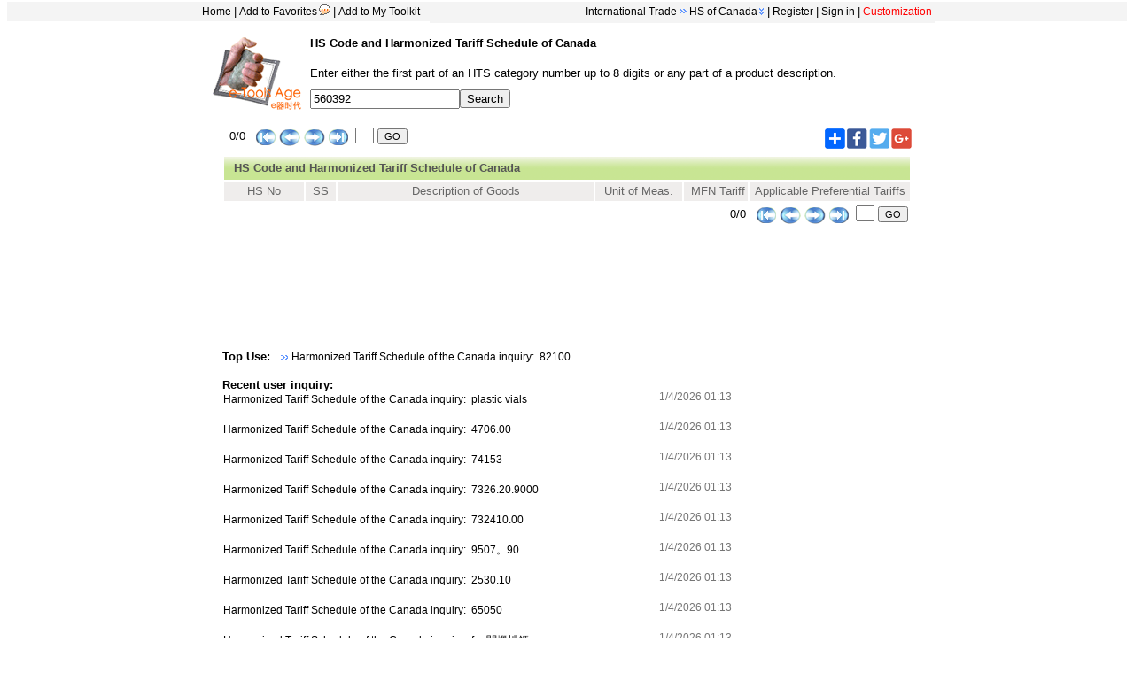

--- FILE ---
content_type: text/html
request_url: https://www.etoolsage.com/Query/CAHS.asp?HTS=560392&pageNo=0&action=ScollDown&lang=
body_size: 4967
content:



<script language=javascript>


function toggleStretch(objname)
{	
	var obj = document.getElementById(objname)
	obj.style.display= obj.style.display == '' ? 'none' : '';
	var img = document.getElementById(objname + '_img');
	img.src = img.src.indexOf('_yes.gif') == -1 ? img.src.replace(/_no\.gif/, '_yes\.gif') : img.src.replace(/_yes\.gif/, '_no\.gif')
}

     
     function getExpressCode(expr)
     {      
      express=document.getElementsByName(expr);
      for(i=0;i<express.length;i++) 
      { 
        if(express[i].checked) {tmpStr='[em:'+(i+1)+'.gif]';} 
      } 
      return tmpStr;
 //var express=document.getElementByID(expr);
       //alert(express(1).checked);        
       //return '1234';
      // if (Expression(0).checked)
       //   alert('1234');
     }
     
     function insertText (textEl, text)
     {
        /**//*@cc_on
         @set @ie = true
         @if (@ie)
         textEl.focus(); 
         document.selection.createRange().text = text; 
         @else @*/
         if (textEl.selectionStart || textEl.selectionStart == '0') {
             var startPos = textEl.selectionStart;
             var endPos = textEl.selectionEnd;
             textEl.value = textEl.value.substring(0, startPos)
             + text 
             + textEl.value.substring(endPos, textEl.value.length);
         }
         else {
             textEl.value += text;
         }
     }
     
  

</script>
  
<html>

<head><!-- Google tag (gtag.js) --><script async src="https://www.googletagmanager.com/gtag/js?id=UA-5748686-2"></script><script>  window.dataLayer = window.dataLayer || [];  function gtag(){dataLayer.push(arguments);}  gtag('js', new Date());  gtag('config', 'UA-5748686-2');</script>
<meta http-equiv="Content-Type" content="text/html; charset=utf-8">
<meta name="keywords" content="International trade,HTS,HS CODE">
<meta name="description" content="HS Code and Harmonized Tariff Schedule of Canada,Harmonized System Code of Canada">
<title>HS Code and Harmonized Tariff Schedule of Canada   -- e-Tools Age</title><META http-equiv=MSThemeCompatible content=Yes><LINK href=../styles/stylePageE.css type=text/css rel=stylesheet>

</head>
<SCRIPT language="JavaScript"> 
<!--
if(document.all)document.write('<link rel=stylesheet type="text/css" href="ehp_null.css">')
if (window.Event) 
document.captureEvents(Event.MOUSEUP); 

function nocontextmenu() 
{
event.cancelBubble = true
event.returnValue = false;

return false;
}

function norightclick(e) 
{
if (window.Event) 
{
if (e.which == 2 || e.which == 3)
return false;
}
else
if (event.button == 2 || event.button == 3)
{
event.cancelBubble = true
event.returnValue = false;
return false;
}

}

document.oncontextmenu = nocontextmenu; // for IE5+
document.onmousedown = norightclick; // for all others
//-->



 </SCRIPT> 

<body topmargin=2>
  <noscript>
<iframe src="*.htm"></iframe>
</noscript>
<div class="headDiv"><div class="headDivLeft"><a href="../index.asp" target=_parent>Home</a>|<a href="#" onclick="javascript:window.external.addFavorite('http://www.etoolsage.com/Query/CAHS.asp?HTS=560392&pageNo=0&action=ScollDown&lang=','e-Tools Age--HS of Canada');">Add to Favorites<img border=0 src="../images/noteD.gif"  title="433628 visitors have bookmarked the site." onclick="javascript:setFavCookies('favImg');"></a>|<a href="../AddTools.asp?lang=en&toolsId=1113" target=_parent>Add to My Toolkit</a></div><div class="headDivRight"><a href="../internationaltrade.asp"?lang=en target=_parent>International Trade</a><img border=0 src="../images/arrowRight.gif"><label style="width:6px"></label><div id="menuhead"><ul><li><a href="#">HS of Canada<img border=0 src="../images/DownArrow.gif"></a><ul><li><a href="https://www.etoolsage.com/converter/tradeConverter.asp?toolsort=1100" target=_parent style="width:200px"><label style="width:3px"></label>Trade Measurement Converter</a></li><li><a href="https://www.etoolsage.com/converter/CurrencyConverter.asp?toolsort=1100" target=_parent style="width:200px"><label style="width:3px"></label>Currency Converter</a></li><li><a href="https://www.etoolsage.com/Query/PortSearching.asp?toolsort=1100" target=_parent style="width:200px"><label style="width:3px"></label>Sea Ports Search</a></li><li><a href="https://www.etoolsage.com/Query/CountryInfo.asp?toolsort=1100" target=_parent style="width:200px"><label style="width:3px"></label>Country Codes</a></li><li><a href="https://www.etoolsage.com/Query/CurrencyCode.asp?toolsort=1100" target=_parent style="width:200px"><label style="width:3px"></label>Currency Codes</a></li><li><a href="https://www.etoolsage.com/Query/CNHSCode.asp?toolsort=1100" target=_parent style="width:200px"><label style="width:3px"></label>HS of China</a></li><li><a href="https://www.etoolsage.com/Query/USHTS.asp?toolsort=1100" target=_parent style="width:200px"><label style="width:3px"></label>HTS of the U.S.</a></li><li><a href="https://www.etoolsage.com/Query/EUHS.asp?toolsort=1100" target=_parent style="width:200px"><label style="width:3px"></label>HS of EU</a></li><li><a href="https://www.etoolsage.com/Query/JPHS.asp?toolsort=1100" target=_parent style="width:200px"><label style="width:3px"></label>HS of Japan</a></li><li><a href="https://www.etoolsage.com/Query/Harmonised_Commodities_Code.asp?toolsort=1100" target=_parent style="width:200px"><label style="width:3px"></label>WCO Harmonised System</a></li><li><a href="https://www.etoolsage.com/Query/ExpressTrack.asp?toolsort=1100" target=_parent style="width:200px"><label style="width:3px"></label>Parcel Tracking</a></li><li><a href="https://www.etoolsage.com/Query/TimeWeather.asp?toolsort=1100" target=_parent style="width:200px"><label style="width:3px"></label>World Time & Weather</a></li><li><a href="https://www.etoolsage.com/information/CountryProfiles.asp?toolsort=1100" target=_parent style="width:200px"><label style="width:3px"></label>Country Profiles</a></li><li><a href="https://www.etoolsage.com/Query/tradeSite.asp?toolsort=1100" target=_parent style="width:200px"><label style="width:3px"></label>Trading Websites</a></li></ul></li></ul></div>|<a href="../RegUser.asp" target=_parent>Register</a>|<a href="../login.asp?lang=en" target=_parent>Sign in</a>|<a href="../customize.asp" target=_parent><SPAN ID="blink" STYLE="color: red; behavior: url(#default#time2)" begin="0;blink.end+1.0" dur="0.1" timeaction="style">Customization</span></a></DIV></DIV>
<div align="center">

<div class="DivLogo" style="width: 800px; height: 98px">
   <a target="_parent" href="../index.asp">
		<img border="0" src="../images/eTools.gif" align=left class="logoImg"></a><h4>HS Code and Harmonized Tariff Schedule of Canada</h4>Enter either the first part of an HTS category 
		number up to 8 digits or any part of a product description.<FORM name="formCategory"><input type="text" name=HTS style="width:169; font-family:Helvetica, Arial, sans-serif; height:22" value="560392"><input type="submit" value="Search"></FORM></div>
<table width=778px height=36 cellspacing="0" cellpadding="0" id="table1">
<form method="POST" action=CAHS.asp?HTS=560392&lang=>
<tr>
<td height="36" width="49%">&nbsp;&nbsp;0/0&nbsp;&nbsp; 
<a href=CAHS.asp?HTS=560392&pageNo=1&lang=>
<img border="0" src="../images/start.gif" align="middle"  title="Go to first page"></a>&nbsp;<a href=CAHS.asp?HTS=560392&pageNo=0&action=ScollUp&lang=><img border="0" src="../images/up.gif" align="middle"  title="preview Page"></a>&nbsp;<a href=CAHS.asp?HTS=560392&pageNo=0&action=ScollDown&lang=><img border="0" src="../images/next.gif" align="middle" title="Next page"></a>&nbsp;<a href=CAHS.asp?HTS=560392&Line=&port=&pageNo=0&lang=><img border="0" src="../images/end.gif" align="middle"  title="Go to last page"></a> 
&nbsp;<input type="text" name="GO1" size="2" style="height:18; width:21">&nbsp;<input type="submit" value="GO" name="B1"  style="height:18px;font-size:11px">
	
	</td>
<td height="36" width="51%" align=right><div style="width:100px;height:23px"><img src="../images/AddOther23.gif"  border=0   style="cursor:hand;" onmouseover="javascript:document.getElementById('nav').style.display='block';var tdp= getPos(this);document.getElementById('nav').style.left=tdp.x;if(tdp.y-document.getElementById('nav').offsetHeight+1>=0) {document.getElementById('nav').style.top=tdp.y-document.getElementById('nav').offsetHeight+1;} else {document.getElementById('nav').style.top=tdp.y+this.height;}" onmouseout="timedClose()"><a href="javascript:window.open('https://www.facebook.com/sharer.php?u='+encodeURIComponent(document.location.href)+'&amp;t='+encodeURIComponent(document.title),'_blank','toolbar=yes, location=yes, directories=no, status=no, menubar=yes, scrollbars=yes, resizable=no, copyhistory=yes, width=600, height=450,top=100,left=350');void(0)"><img src="../images/facebook23.gif" border=0 alt='Sharing buttons for facebook' title='Facebook'></a><a href="javascript:window.open('https://twitter.com/intent/tweet?text='+encodeURIComponent(document.location.href)+' '+encodeURIComponent(document.title),'_blank','toolbar=yes, location=yes,  directories=no, status=no, menubar=yes, scrollbars=yes, resizable=no, copyhistory=yes, width=600, height=450,top=100,left=350');void(0)" ><img src="../images/twitter23.gif" border=0 alt='Sharing buttons for twitter' title='Twitter'></a><a href="javascript:window.open('https://plus.google.com/share?url='+encodeURIComponent(document.location.href),'_blank','toolbar=yes, location=yes, directories=no, status=no, menubar=yes, scrollbars=yes, resizable=no, copyhistory=yes, width=600, height=450,top=100,left=350');void(0)"><img src="../images/Google23.gif" border=0 alt='Sharing buttons for Google plus' title='Google plus'></a></div><div id="nav" onmouseover="javascript:StopIt=true;clearTimeout(tid);this.style.display='block';"  onmouseout="javascript:this.style.display='none';StopIt = false;"><a href="javascript:window.open('https://www.linkedin.com/shareArticle?mini=true&url='+encodeURIComponent(document.location.href)+'&title='+encodeURIComponent(document.title),'_blank','toolbar=yes, location=yes, directories=no, status=no, menubar=yes, scrollbars=yes, resizable=no, copyhistory=yes, width=600, height=450,top=100,left=350');void(0)" ><img src="../images/linkedin20.gif" border=0 alt='Sharing buttons for Linkedin' title='Linkedin'></a><a href="javascript:window.open('https://www.blogger.com/blog-this.g?u='+encodeURIComponent(document.location.href)+'/&n='+encodeURIComponent(document.title),'_blank','toolbar=yes, location=yes, directories=no, status=no, menubar=yes, scrollbars=yes, resizable=no, copyhistory=yes, width=600, height=450,top=100,left=350');void(0)" ><img src="../images/Blogger20.gif" border=0 alt='Sharing buttons for Blogger' title='Blogger'></a><a href="javascript:window.open('https://buffer.com/add?url='+encodeURIComponent(document.location.href)+'/&text='+encodeURIComponent(document.title),'_blank','toolbar=yes, location=yes, directories=no, status=no, menubar=yes, scrollbars=yes, resizable=no, copyhistory=yes, width=600, height=450,top=100,left=350');void(0)" ><img src="../images/buffer20.gif" border=0 alt='Sharing buttons for Buffer' title='Buffer'></a><a href="javascript:window.open('https://social-plugins.line.me/lineit/share?url=&text='+encodeURIComponent(document.title)+' '+encodeURIComponent(document.location.href)+'/&from=line_scheme','_blank','toolbar=yes, location=yes, directories=no, status=no, menubar=yes, scrollbars=yes, resizable=no, copyhistory=yes, width=600, height=450,top=100,left=350');void(0)" ><img src="../images/Line20.gif" border=0 alt='Sharing buttons for Line' title='Line'></a><p><a href="javascript:window.open('https://pinterest.com/pin/create/button/?url='+encodeURIComponent(document.location.href)+'/&media=https://www.etoolsage.com/../images/eTools.gif'+'&description='+encodeURIComponent(document.title),'_blank','toolbar=yes, location=yes, directories=no, status=no, menubar=yes, scrollbars=yes, resizable=no, copyhistory=yes, width=600, height=450,top=100,left=350');void(0)" ><img src="../images/pinterest20.gif" border=0 alt='Sharing buttons for pinterest' title='Pinterest'></a><a href="javascript:window.open('https://sns.qzone.qq.com/cgi-bin/qzshare/cgi_qzshare_onekey?url='+encodeURIComponent(document.location.href)+'%2F&title='+encodeURIComponent(document.title),'_blank','toolbar=yes, location=yes, directories=no, status=no, menubar=yes, scrollbars=yes, resizable=no, copyhistory=yes, width=600, height=450,top=100,left=350');void(0)" ><img src="../images/Qzone20.gif" border=0 alt='Sharing buttons for Qzone' title='Qzone'></a><a href="javascript:window.open('https://tieba.baidu.com/f/commit/share/openShareApi?url='+encodeURIComponent(document.location.href)+'%2F&title='+encodeURIComponent(document.title),'_blank','toolbar=yes, location=yes, directories=no, status=no, menubar=yes, scrollbars=yes, resizable=no, copyhistory=yes, width=600, height=450,top=100,left=350');void(0)" ><img src="../images/TieBa20.gif" border=0 alt='Sharing buttons for Baidu tieba' title='Baidu tieba'></a><a href="javascript:window.open('https://service.weibo.com/share/share.php?url='+encodeURIComponent(document.location.href)+'%2F&title='+encodeURIComponent(document.title),'_blank','toolbar=yes, location=yes, directories=no, status=no, menubar=yes, scrollbars=yes, resizable=no, copyhistory=yes, width=600, height=450,top=100,left=350');void(0)" ><img src="../images/weibo20.gif" border=0 alt='Sharing buttons for Weibo' title='Weibo'></a></div><SCRIPT LANGUAGE="JavaScript">function getPos(element)  {         for   (var   leftX=0,leftY=0;   element!=null; )       { leftX+=element.offsetLeft; leftY+=element.offsetTop; element=element.offsetParent;       }  return {x:leftX, y:leftY} } var tid=null;var StopIt = false;function timedClose(){var tid=setTimeout("if (!StopIt) {document.getElementById('nav').style.display='none';StopIt = false;}",1000)}</SCRIPT><style type="text/css">#nav{position:fixed; top:20px; left:30px;width:86px;height: 67px; border:1px solid #aaa;display: none;background: #fafafa;padding-left: 8px;padding-right: 8px;padding-top: 12px}</style></td>
</tr>
</form>
</table>
<Div width:100% style="width: 778px" class="DisplayBoard"><table width="778">
<THEAD class="category"><TR>
    <Th colspan="6" align="left" background="../images/Backgroup4.gif" style="background-image: url('../images/Backgroup4.gif')"><b><font style="font-size:13px;color:#555555;line-Height:24px;padding-left:10px">
	HS Code and Harmonized Tariff Schedule of Canada</font></b></Th>
    </tr>

  <TR>
    <Th width="88">HS No</Th><Th width="32">SS</Th>
	<th width="287">Description of Goods</Th>
	<Th width="96">Unit of Meas.</Th>
    <Th width="70">&nbsp;MFN Tariff</Th>
    <Th width="179">Applicable Preferential Tariffs</Th>
	</THEAD>
  <TBODY>
 
</table>
</Div>


<table width=778px height=28 cellspacing="0" cellpadding="0" id="table2">
<form method="POST" action=CAHS.asp?HTS=560392&lang=>
<tr>
<td height="28" width="100%" align="right" valign="bottom">&nbsp;0/0&nbsp;&nbsp; 
<a href=CAHS.asp?HTS=560392&pageNo=1&lang=>
<img border="0" src="../images/start.gif" align="middle"  title="Go to first page"></a>&nbsp;<a href=CAHS.asp?HTS=560392&pageNo=0&action=ScollUp&lang=><img border="0" src="../images/up.gif" align="middle"  title="preview Page"></a>&nbsp;<a href=CAHS.asp?HTS=560392&pageNo=0&action=ScollDown&lang=><img border="0" src="../images/next.gif" align="middle" title="Next page"></a>&nbsp;<a href=CAHS.asp?HTS=560392&pageNo=0&lang=><img border="0" src="../images/end.gif" align="middle"  title="Go to last page"></a> 
&nbsp;<input type="text" name="GO2" size="2"  style="height:18; width:21">&nbsp;<input type="submit" value="GO" name="B2"  style="height:18px;font-size:11px">&nbsp;
	
	</td>
</tr>
</form>
</table><br>
<div align=left style="width:778px; COLOR: #000"><br><script async src="//pagead2.googlesyndication.com/pagead/js/adsbygoogle.js"></script>
<!-- 728x90, &#21019;&#24314;&#20110; 09-3-29 -->
<ins class="adsbygoogle"
     style="display:inline-block;width:728px;height:90px"
     data-ad-client="ca-pub-6166525104477340"
     data-ad-slot="8748345038"></ins>
<script>
(adsbygoogle = window.adsbygoogle || []).push({});
</script><br><br>
<b>Top Use:&nbsp;&nbsp;&nbsp;</b><img border=0 src="../images/rightArrow.gif" width=8 height=8>&nbsp;<a href="CAHS.asp?HTS=82100&pageNo=1709478043&action=ScollUp&lang=">Harmonized Tariff Schedule of the Canada&nbsp;inquiry:&nbsp;&nbsp;82100</a><br><br><b>Recent user inquiry:</b><br><div class="list"><ul><li><span>1/4/2026  01:13</span><a href="CAHS.asp?HTS=plastic+vials">Harmonized Tariff Schedule of the Canada&nbsp;inquiry:&nbsp;&nbsp;plastic vials</a></li><li><span>1/4/2026  01:13</span><a href="CAHS.asp?HTS=4706.00&action=ScollDown&lang=&pageNo=1709041864">Harmonized Tariff Schedule of the Canada&nbsp;inquiry:&nbsp;&nbsp;4706.00</a></li><li><span>1/4/2026  01:13</span><a href="CAHS.asp?HTS=74153&action=ScollDown&lang&pageNo=1713081584">Harmonized Tariff Schedule of the Canada&nbsp;inquiry:&nbsp;&nbsp;74153</a></li><li><span>1/4/2026  01:13</span><a href="CAHS.asp?HTS=7326.20.9000&action=ScollUp&lang=&pageNo=1708554996">Harmonized Tariff Schedule of the Canada&nbsp;inquiry:&nbsp;&nbsp;7326.20.9000</a></li><li><span>1/4/2026  01:13</span><a href="CAHS.asp?HTS=732410.00&action=ScollDown&lang=&pageNo=11709269845">Harmonized Tariff Schedule of the Canada&nbsp;inquiry:&nbsp;&nbsp;732410.00</a></li><li><span>1/4/2026  01:13</span><a href="CAHS.asp?HTS=9507%E3%80%8290&action=ScollDown&pageNo=1">Harmonized Tariff Schedule of the Canada&nbsp;inquiry:&nbsp;&nbsp;9507。90</a></li><li><span>1/4/2026  01:13</span><a href="CAHS.asp?HTS=2530.10&action=ScollDown">Harmonized Tariff Schedule of the Canada&nbsp;inquiry:&nbsp;&nbsp;2530.10</a></li><li><span>1/4/2026  01:13</span><a href="CAHS.asp?HTS=65050&action=ScollUp&lang=&pageNo=1708686123">Harmonized Tariff Schedule of the Canada&nbsp;inquiry:&nbsp;&nbsp;65050</a></li><li><span>1/4/2026  01:13</span><a href="CAHS.asp?HTS=fan%E9%96%BF%E7%86%B8%E6%9E%BB%E9%8E%B7&action=ScollDown&pageNo=359">Harmonized Tariff Schedule of the Canada&nbsp;inquiry:&nbsp;&nbsp;fan閿熸枻鎷</a></li></ul></div><br><br><script async src="//pagead2.googlesyndication.com/pagead/js/adsbygoogle.js"></script>
<!-- 728x90, &#21019;&#24314;&#20110; 09-3-29 -->
<ins class="adsbygoogle"
     style="display:inline-block;width:728px;height:90px"
     data-ad-client="ca-pub-6166525104477340"
     data-ad-slot="8748345038"></ins>
<script>
(adsbygoogle = window.adsbygoogle || []).push({});
</script>
</div>
<br>
<div style="WIDTH: 778px" align="left"><span class="headfeedback"><a href="../post.asp?BoardID=6&lang=en&toolsno=1113" target="_parent">I want to Post a new feedback<img src="../images/arrowRight.gif" align="bottom" border="none"></a></span><h3 style="CURSOR: hand"></h3><table id=FeedBack cellSpacing=0 cellPadding=0 width="100%"><tr><td class=feedTree id=feedTree valign=top></td></tr></table></div><br>
 <SCRIPT language="JavaScript"> 
	{toggleStretch('FeedBack');}
</SCRIPT>
</div>
 </div><script defer src="https://static.cloudflareinsights.com/beacon.min.js/vcd15cbe7772f49c399c6a5babf22c1241717689176015" integrity="sha512-ZpsOmlRQV6y907TI0dKBHq9Md29nnaEIPlkf84rnaERnq6zvWvPUqr2ft8M1aS28oN72PdrCzSjY4U6VaAw1EQ==" data-cf-beacon='{"version":"2024.11.0","token":"339e5cc2ddae4a8790a70eb0c75cb049","r":1,"server_timing":{"name":{"cfCacheStatus":true,"cfEdge":true,"cfExtPri":true,"cfL4":true,"cfOrigin":true,"cfSpeedBrain":true},"location_startswith":null}}' crossorigin="anonymous"></script>
</body>

&nbsp;</html>

--- FILE ---
content_type: text/html; charset=utf-8
request_url: https://www.google.com/recaptcha/api2/aframe
body_size: 270
content:
<!DOCTYPE HTML><html><head><meta http-equiv="content-type" content="text/html; charset=UTF-8"></head><body><script nonce="KOHXXHIFnF6t7dGVlKFjEQ">/** Anti-fraud and anti-abuse applications only. See google.com/recaptcha */ try{var clients={'sodar':'https://pagead2.googlesyndication.com/pagead/sodar?'};window.addEventListener("message",function(a){try{if(a.source===window.parent){var b=JSON.parse(a.data);var c=clients[b['id']];if(c){var d=document.createElement('img');d.src=c+b['params']+'&rc='+(localStorage.getItem("rc::a")?sessionStorage.getItem("rc::b"):"");window.document.body.appendChild(d);sessionStorage.setItem("rc::e",parseInt(sessionStorage.getItem("rc::e")||0)+1);localStorage.setItem("rc::h",'1767514417083');}}}catch(b){}});window.parent.postMessage("_grecaptcha_ready", "*");}catch(b){}</script></body></html>